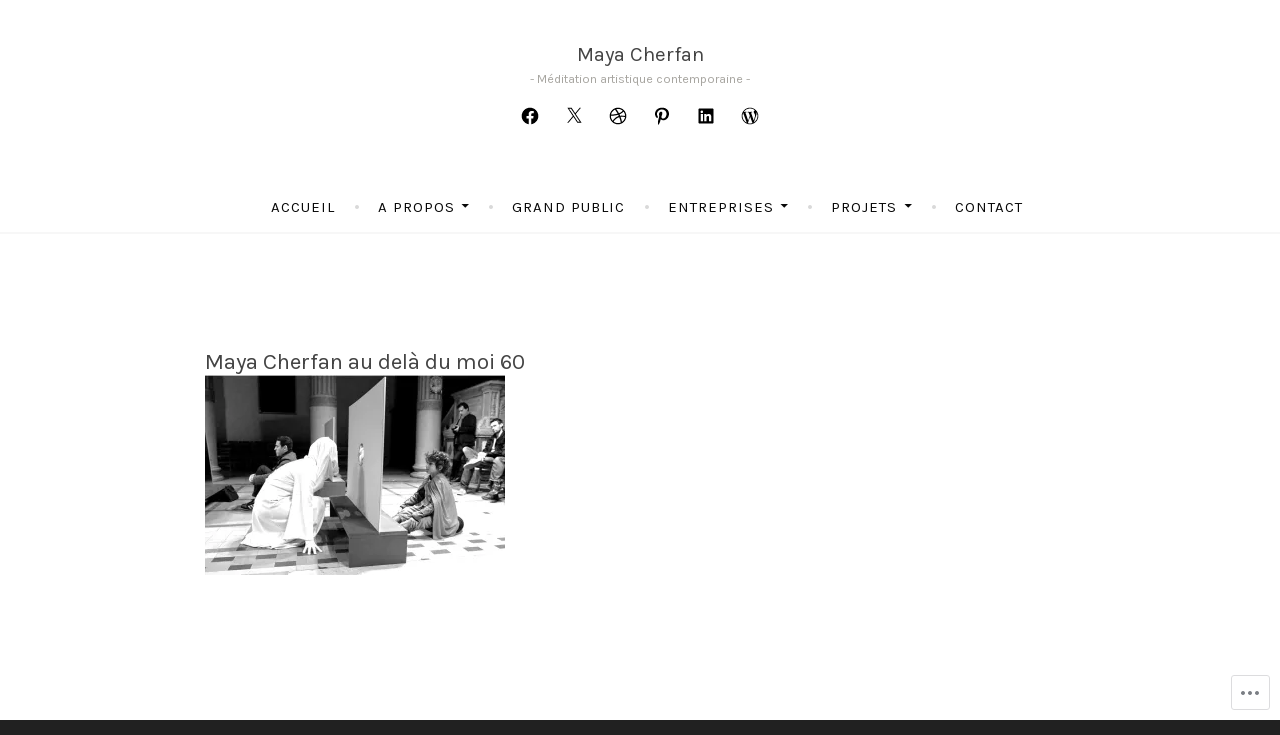

--- FILE ---
content_type: text/css;charset=utf-8
request_url: https://s0.wp.com/?custom-css=1&csblog=8zsi7&cscache=6&csrev=20
body_size: 212
content:
h2.entry-title{display:none}.site{max-width:100%}.main-navigation{background-color:#fff}.main-navigation a{color:#060606;font-weight:100}.main-navigation ul ul{background-color:#fff}.main-navigation a,.main-navigation ul ul a{color:#080808}.jetpack-social-navigation ul a:hover{color:#080808}.jetpack-social-navigation ul li{background-color:#fff;color:#000}.jetpack-social-navigation ul li a{color:#000}.menu-toggle,button{color:#000;background-color:#fff}.jetpack-social-navigation ul a:hover,.menu-toggle:hover,.menu-toggle:focus{color:#3939379c}.hero-content-wrapper{background:#fff}.hero-content-wrapper:before{background:linear-gradient(to bottom,rgba(0,0,0,0) 0%,rgba(0,0,0,0) 100%)}@media all and (max-width:800px){.main-navigation ul li a{border-bottom:1px solid #c1c1c1}.main-navigation ul ul a{border-bottom:1px solid #c1c1c1}}@media screen and (max-width: 768px){.flexslider .slides img,.flexslider .slides .thumbnail-placeholder{height:300px;object-fit:cover}.alignleft{width:100%}}.menu-toggle:focus{outline:0}